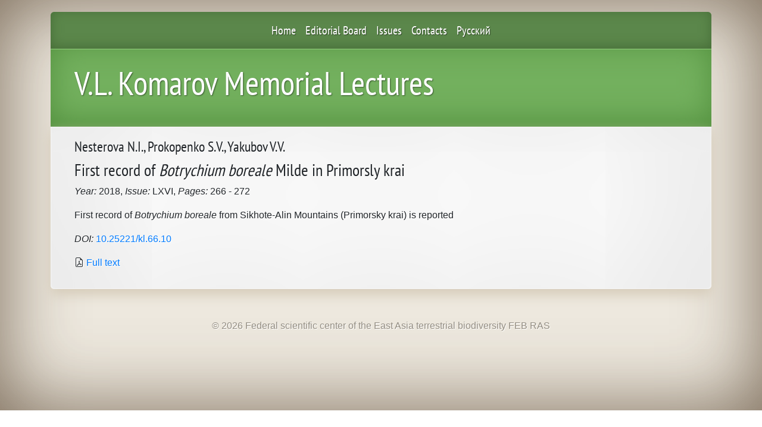

--- FILE ---
content_type: text/html; charset=utf-8
request_url: https://biosoil.ru/en/kr/Publication/1781
body_size: 1643
content:
<!DOCTYPE html>
<html lang="ru">
<head>
    <title>First record of  <em>Botrychium boreale</em> Milde in Primorsly krai - V.L. Komarov Memorial Lectures</title>
    <meta name="viewport" content="width=device-width, initial-scale=1">
    <meta http-equiv="Content-Type" content="text/html; charset=utf-8" />
    <meta name="keywords" content="V.L. Komarov Memorial Lectures" />
    <link href="/css/kr/style.css?3" rel="stylesheet" />
    <link href="/lib/bootstrap/css/bootstrap.min.css" rel="stylesheet" />
    <script src="/lib/jquery/jquery-3.6.0.min.js"></script>
    <script src="/lib/bootstrap/js/bootstrap.min.js"></script>
</head>
<body>
    <div id="outer">
    <div class="container">
        <div id="wrapper">


    <nav class="navbar sticky-top navbar-expand-md navbar-dark" id="menu">
        <a class="navbar-brand d-md-none d-block" href="#">V.L. Komarov Memorial Lectures</a>
      <button class="navbar-toggler" type="button" data-toggle="collapse" data-target="#navbarNav" aria-controls="navbarNav" aria-expanded="false" aria-label="Toggle navigation">
        <span class="navbar-toggler-icon"></span>
      </button>
      <div class="collapse navbar-collapse justify-content-center" id="navbarNav">
        <ul class="navbar-nav">
          <li class="nav-item ">
            <a class="nav-link" href="/en/kr/">Home</a>
          </li>
          <li class="nav-item ">
            <a class="nav-link" href="/en/kr/Editors/">Editorial Board</a>
          </li>
          <li class="nav-item ">
            <a class="nav-link" href="/en/kr/Issues/">Issues</a>
          </li>
          <li class="nav-item ">
            <a class="nav-link" href="/en/kr/Contacts/">Contacts</a>
          </li>
           <li class="nav-item">
            <a class="nav-link" href="/kr/Publication/1781">Русский</a>
          </li>
       </ul>
      </div>
    </nav>

            <div id="header_kr" style="width: 100%; padding-top: 90px;" class="d-none d-md-block">
                <div id="logo_kr">
                    <h10><a href="/en/kr/">V.L. Komarov Memorial Lectures</a></h10>
                </div>
            </div>
            <div id="page">

                
<link href="/lib/awesome/css/regular.min.css" rel="stylesheet" />
<link href="/lib/awesome/css/v4-shims.min.css" rel="stylesheet" />
<link href="/lib/bootstrap-icons/font/bootstrap-icons.min.css" rel="stylesheet" />
<div class="pb-3">
    <h4>Nesterova N.I., Prokopenko S.V., Yakubov V.V.</h4>
    <h3>First record of  <em>Botrychium boreale</em> Milde in Primorsly krai</h3>
    <p><i>Year:</i> 2018, <i>Issue:</i> LXVI, <i>Pages:</i> 266 - 272</p>
    <p>First record of<em> Botrychium boreale </em>from Sikhote-Alin Mountains (Primorsky krai) is reported</p>
    <p>
            <i>DOI: </i><a href="http://doi.org/10.25221/kl.66.10">10.25221/kl.66.10</a>
    </p>
    <p>
                <i class="bi-file-earmark-pdf"></i>
                <a href="/storage/entities/fscpublication/1781/a8ef2416-318a-47ff-b6a3-0cb7a45a6649.pdf">Full text</a>

    </p>
</div>



                <div class="clearfix" />
            </div>
        </div>
        <div id="footer">
             <a href="https://biosoil.ru/en">&copy; 2026 Federal scientific center of the East Asia terrestrial biodiversity FEB RAS</a>
        </div>
</div>
        <!-- Yandex.Metrika counter -->
        <script type="text/javascript">
            (function (m, e, t, r, i, k, a) {
            m[i] = m[i] || function () { (m[i].a = m[i].a || []).push(arguments) };
                m[i].l = 1 * new Date(); k = e.createElement(t), a = e.getElementsByTagName(t)[0], k.async = 1, k.src = r, a.parentNode.insertBefore(k, a)
            })
                (window, document, "script", "https://mc.yandex.ru/metrika/tag.js", "ym");

            ym(25935386, "init", {
                clickmap: true,
                trackLinks: true,
                accurateTrackBounce: true
            });
        </script>
        <noscript><div><img src="https://mc.yandex.ru/watch/25935386" style="position:absolute; left:-9999px;" alt="" /></div></noscript>
        <!-- /Yandex.Metrika counter -->
    </div>
</body>
</html>


--- FILE ---
content_type: text/css
request_url: https://biosoil.ru/css/kr/style.css?3
body_size: 1533
content:
/*
Design by Free CSS Templates
http://www.freecsstemplates.org
Released for free under a Creative Commons Attribution 3.0 License

Name       : Prolific
Description: A two-column, fixed-width design with a bright color scheme.
Version    : 1.0
Released   : 20120719
*/
@font-face {
	font-family: 'PT Sans Narrow';
	font-style: normal;
	font-weight: 400;
	src: local('PT Sans Narrow'), local('PTSans-Narrow'), url('/fonts/pt-sans-narrow-v7-latin_cyrillic-regular.woff2') format('woff2'), /* Chrome 26+, Opera 23+, Firefox 39+ */
	url('/fonts/pt-sans-narrow-v7-latin_cyrillic-regular.woff') format('woff'); /* Chrome 6+, Firefox 3.6+, IE 9+, Safari 5.1+ */
}
/* pt-sans-narrow-700 - latin_cyrillic */
@font-face {
	font-family: 'PT Sans Narrow';
	font-style: normal;
	font-weight: 700;
	src: local('PT Sans Narrow Bold'), local('PTSans-NarrowBold'), url('/fonts/pt-sans-narrow-v7-latin_cyrillic-700.woff2') format('woff2'), /* Chrome 26+, Opera 23+, Firefox 39+ */
	url('/fonts/pt-sans-narrow-v7-latin_cyrillic-700.woff') format('woff'); /* Chrome 6+, Firefox 3.6+, IE 9+, Safari 5.1+ */
}

* {
	margin: 0;
	padding: 0;
}

a {
	text-decoration: underline;
	color: #5B874B;
}

a:hover {
	text-decoration: none;
}

body {
	color: #4D4D4D;
	font-size: 11.5pt;
	line-height: 2em;
}

#outer {
	padding: 20px 0 0 0;
	background: #EDE8DE;
	box-shadow: inset 0px 0px 130px 0px rgba(70,48,25,0.7);
}

body, input {
	font-family: "Open Sans", sans-serif !important;
}

br.clearfix {
	clear: both;
}

h1,h2,h3,h4 {
	font-weight: normal;
}

h2 {
	font-size: 2.25em;
}

h2,h3,h4 {
	margin-bottom: 1em;
	color: #333;
	font-family: PT Sans Narrow, sans-serif !important;
}

h3 {
	font-size: 1.5em;
}

h4 {
	font-size: 1.5em;
}

strong {
	color: #333;
}

img.alignleft {
	float: left;
	margin: 5px 30px 30px 0;
	border-radius: 6px;
}

img.aligntop {
	margin: 5px 0 20px 0;
	border-radius: 6px;
}

p {
	margin-bottom: 1.75em;
}

ul {
	margin-bottom: 1.75em;
}

ul h4 {
	margin-bottom: 0.4em;
}

ul {
	list-style: none;
}

.box {
	margin: 0 0 35px 0;
	overflow: hidden;
}

.section-list {
	padding-left: 0;
	list-style: none;
}

.section-list li {
	padding: 25px 0 25px 0;
	clear: both;
}

ul.list li {
	border-top: solid 1px #CFCFCF;
	padding: 10px 0 10px 0;
}

ul.list li.first {
	padding-top: 0;
	border-top: 0;
}

#content {
	padding: 0;
	margin: 0 0 0 350px;
}

#footer {
	text-align: center;
	padding: 50px 0 130px 0;
	color: #938D82;
	text-shadow: 1px 1px 0px #ffffff;
}

#footer a {
	color: #938D82;
}

#header_kr {
	position: relative;
	padding: 40px;
	height: 70px;
	background: #73B05E;
	color: #FFF;
	box-shadow: inset 0px -10px 50px 0px #53903E;
	overflow: hidden;
}

#logo_kr {
	height: 147px;
	line-height: 147px;
	left: 40px;
	bottom: 0;
	position: absolute;
	text-shadow: 1px 1px 2px rgba(0,0,0,0.5);
}

#logo_kr a {
	color: #FFF;
	text-decoration: none;
}

#logo_kr h10 {
	font-family: PT Sans Narrow, sans-serif;
	font-size: 3.5em;
}

#menu {
	font-family: PT Sans Narrow, sans-serif;
	background: #5B874B;
	box-shadow: inset 0px -3px 20px 0px #466D37;
	border-bottom: solid 1px #93D07E;
	text-shadow: 1px 1px 1px rgba(0,0,0,0.5);
	border-top-left-radius: 6px;
	border-top-right-radius: 6px;
	text-align: center;
}

#menu a {
	font-size: 1.25em;
	color: #FFF;
	text-decoration: none;
}

/*#menu ul {
	list-style: none;
}
*/
/*#menu ul li {
	padding: 0 20px 0 20px;
	display: inline;
}

*//*#menu ul li.first {
	padding-left: 0;
}
*/
#page {
	margin: 0;
	padding: 20px 30px 0 40px;
	position: relative;
	background: #FFF;
	box-shadow: inset 0px 0px 3px 0px #ffffff, inset 0px 0px 250px 0px #d8d8d8, 0px 10px 20px 0px #D6CCBA;
	text-shadow: 1px 1px 0px #ffffff;
	border-bottom-left-radius: 6px;
	border-bottom-right-radius: 6px;
}

#col1 {
	overflow: hidden;
	width: 355px;
	float: left;
}

#col2 {
	width: 355px;
	margin: 0 0 0 390px;
	overflow: hidden;
}

#search {
	bottom: 0;
	height: 147px;
	position: absolute;
	line-height: 147px;
	right: 40px;
}

#search input.form-text {
	border: 0;
	padding: 9px 40px 9px 9px;
	background: #5B874B url(Images/Green/search.png) top right no-repeat;
	box-shadow: inset 0px -3px 20px 0px #466D37;
	border-bottom: solid 1px #93D07E;
	text-shadow: 0px 0px 1px rgba(0,0,0,0.5);
	color: #fff;
	border-radius: 6px;
}

#sidebar {
	float: left;
	padding: 0;
	width: 315px;
}

#wrapper {
	position: relative;
	margin: 0 auto;
}

.img-responsive {
	display: block;
	max-width: 100%;
	height: auto;
	vertical-align: central;
	padding-top: 1em;
	padding-bottom: 1em;
}
